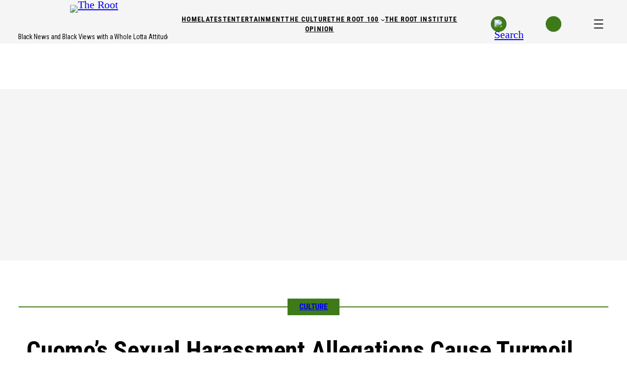

--- FILE ---
content_type: text/css
request_url: https://www.theroot.com/wp-content/plugins/theroot-video-player/assets/css/player.css?ver=1.0
body_size: 182
content:
/* File: assets/css/player.css */
.theroot-video-container {
  max-width: 100%;
}

.theroot-video-container .video-js {
  background: #000;
  margin: 0 auto;
}

.theroot-video-container .vjs-control-bar {
  background: rgba(0, 0, 0, 0.7);
}

.theroot-video-container .vjs-big-play-button {
  top: 50%;
  left: 50%;
  transform: translate(-50%, -50%);
}

.theroot-video-container video {
  width: 100%;
  height: auto;
}

/* BLOCK - REMOVE IN PRODUCTION */
* {
  box-sizing: border-box;
}

html, body {
  overflow-x: hidden;
  width: 100%;
}
/* END-BLOCK */
